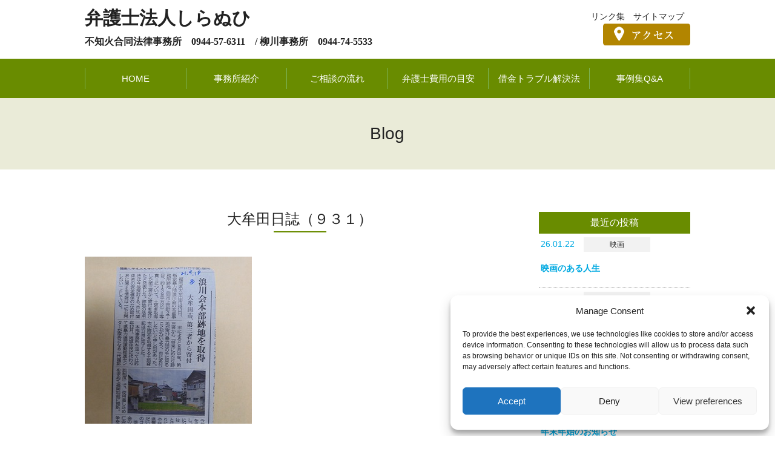

--- FILE ---
content_type: text/html; charset=UTF-8
request_url: https://shiranuhi-law.com/blog/nagao-blog/4789.html
body_size: 58431
content:
<!DOCTYPE html>
<html lang="ja">
<head>
<meta charset="UTF-8">

<title>大牟田日誌（９３１） | 弁護士法人しらぬひ　大牟田不知火合同法律事務所 柳川事務所</title>
<meta name="Keywords" content="大牟田日誌（９３１） , 借金,多重債務,大牟田,柳川,弁護士,相談,離婚,遺産相続,刑事,民事,不知火合同法律事務所" />
<meta name="Description" content="大牟田日誌（９３１） | 暮らしの中の権利を守る、福岡県大牟田市・柳川市の法律事務所です。" />
<meta name="viewport" content="width=device-width, initial-scale=1">
<meta http-equiv="X-UA-Compatible" content="IE=edge"
<link rel="shortcut icon" href="https://shiranuhi-law.com/wordpress/wp-content/themes/shiranuhi-law/images/favicon.ico">
<link rel="stylesheet" href="https://shiranuhi-law.com/wordpress/wp-content/themes/shiranuhi-law/style.css" media="screen">
<script src="https://ajax.googleapis.com/ajax/libs/jquery/1.11.2/jquery.min.js"></script>
<script src="https://shiranuhi-law.com/wordpress/wp-content/themes/shiranuhi-law/js/to-top.js"></script><script>
$(function(){
   $('a[href^=#]').click(function() {
      var speed = 400; 
      var href= $(this).attr("href");
      var target = $(href == "#" || href == "" ? 'html' : href);
      var position = target.offset().top;
      $('body,html').animate({scrollTop:position}, speed, 'swing');
      return false;
   });
});
</script>
<script>
    $(function(){
        var device = navigator.userAgent;
        if((device.indexOf('iPhone') > 0 && device.indexOf('iPad') == -1) || device.indexOf('iPod') > 0 || device.indexOf('Android') > 0){
            $(".tel").wrap('<a href="tel:0944576311"></a>');
        }
    });
</script>
<script>
    $(function(){
        $(".globNav-toggle").on("click", function() {
            $(this).next().slideToggle();
        });
    });
</script>
<script type="text/javascript">
jQuery(function($) {  
var nav    = $('#globalnavi'),
    offset = nav.offset();  
$(window).scroll(function () {
  if($(window).scrollTop() > offset.top) {
    nav.addClass('fixed');
  } else {
    nav.removeClass('fixed');
  }
});  
});
</script>
<script type="text/javascript">
/* <![CDATA[ */
window.JetpackScriptData = {"site":{"icon":"","title":"弁護士法人しらぬひ　大牟田不知火合同法律事務所 柳川事務所","host":"unknown","is_wpcom_platform":false}};
/* ]]> */
</script>
<meta name='robots' content='max-image-preview:large' />
<link rel="alternate" type="application/rss+xml" title="弁護士法人しらぬひ　大牟田不知火合同法律事務所 柳川事務所 &raquo; フィード" href="https://shiranuhi-law.com/wordpress/feed" />
<link rel="alternate" type="application/rss+xml" title="弁護士法人しらぬひ　大牟田不知火合同法律事務所 柳川事務所 &raquo; コメントフィード" href="https://shiranuhi-law.com/wordpress/comments/feed" />
<link rel="alternate" type="application/rss+xml" title="弁護士法人しらぬひ　大牟田不知火合同法律事務所 柳川事務所 &raquo; 大牟田日誌（９３１） のコメントのフィード" href="https://shiranuhi-law.com/wordpress/blog/nagao-blog/4789.html/feed" />
<link rel="alternate" title="oEmbed (JSON)" type="application/json+oembed" href="https://shiranuhi-law.com/wordpress/wp-json/oembed/1.0/embed?url=https%3A%2F%2Fshiranuhi-law.com%2Fwordpress%2Fblog%2Fnagao-blog%2F4789.html" />
<link rel="alternate" title="oEmbed (XML)" type="text/xml+oembed" href="https://shiranuhi-law.com/wordpress/wp-json/oembed/1.0/embed?url=https%3A%2F%2Fshiranuhi-law.com%2Fwordpress%2Fblog%2Fnagao-blog%2F4789.html&#038;format=xml" />
<style id='wp-img-auto-sizes-contain-inline-css' type='text/css'>
img:is([sizes=auto i],[sizes^="auto," i]){contain-intrinsic-size:3000px 1500px}
/*# sourceURL=wp-img-auto-sizes-contain-inline-css */
</style>
<style id='wp-emoji-styles-inline-css' type='text/css'>

	img.wp-smiley, img.emoji {
		display: inline !important;
		border: none !important;
		box-shadow: none !important;
		height: 1em !important;
		width: 1em !important;
		margin: 0 0.07em !important;
		vertical-align: -0.1em !important;
		background: none !important;
		padding: 0 !important;
	}
/*# sourceURL=wp-emoji-styles-inline-css */
</style>
<style id='wp-block-library-inline-css' type='text/css'>
:root{--wp-block-synced-color:#7a00df;--wp-block-synced-color--rgb:122,0,223;--wp-bound-block-color:var(--wp-block-synced-color);--wp-editor-canvas-background:#ddd;--wp-admin-theme-color:#007cba;--wp-admin-theme-color--rgb:0,124,186;--wp-admin-theme-color-darker-10:#006ba1;--wp-admin-theme-color-darker-10--rgb:0,107,160.5;--wp-admin-theme-color-darker-20:#005a87;--wp-admin-theme-color-darker-20--rgb:0,90,135;--wp-admin-border-width-focus:2px}@media (min-resolution:192dpi){:root{--wp-admin-border-width-focus:1.5px}}.wp-element-button{cursor:pointer}:root .has-very-light-gray-background-color{background-color:#eee}:root .has-very-dark-gray-background-color{background-color:#313131}:root .has-very-light-gray-color{color:#eee}:root .has-very-dark-gray-color{color:#313131}:root .has-vivid-green-cyan-to-vivid-cyan-blue-gradient-background{background:linear-gradient(135deg,#00d084,#0693e3)}:root .has-purple-crush-gradient-background{background:linear-gradient(135deg,#34e2e4,#4721fb 50%,#ab1dfe)}:root .has-hazy-dawn-gradient-background{background:linear-gradient(135deg,#faaca8,#dad0ec)}:root .has-subdued-olive-gradient-background{background:linear-gradient(135deg,#fafae1,#67a671)}:root .has-atomic-cream-gradient-background{background:linear-gradient(135deg,#fdd79a,#004a59)}:root .has-nightshade-gradient-background{background:linear-gradient(135deg,#330968,#31cdcf)}:root .has-midnight-gradient-background{background:linear-gradient(135deg,#020381,#2874fc)}:root{--wp--preset--font-size--normal:16px;--wp--preset--font-size--huge:42px}.has-regular-font-size{font-size:1em}.has-larger-font-size{font-size:2.625em}.has-normal-font-size{font-size:var(--wp--preset--font-size--normal)}.has-huge-font-size{font-size:var(--wp--preset--font-size--huge)}.has-text-align-center{text-align:center}.has-text-align-left{text-align:left}.has-text-align-right{text-align:right}.has-fit-text{white-space:nowrap!important}#end-resizable-editor-section{display:none}.aligncenter{clear:both}.items-justified-left{justify-content:flex-start}.items-justified-center{justify-content:center}.items-justified-right{justify-content:flex-end}.items-justified-space-between{justify-content:space-between}.screen-reader-text{border:0;clip-path:inset(50%);height:1px;margin:-1px;overflow:hidden;padding:0;position:absolute;width:1px;word-wrap:normal!important}.screen-reader-text:focus{background-color:#ddd;clip-path:none;color:#444;display:block;font-size:1em;height:auto;left:5px;line-height:normal;padding:15px 23px 14px;text-decoration:none;top:5px;width:auto;z-index:100000}html :where(.has-border-color){border-style:solid}html :where([style*=border-top-color]){border-top-style:solid}html :where([style*=border-right-color]){border-right-style:solid}html :where([style*=border-bottom-color]){border-bottom-style:solid}html :where([style*=border-left-color]){border-left-style:solid}html :where([style*=border-width]){border-style:solid}html :where([style*=border-top-width]){border-top-style:solid}html :where([style*=border-right-width]){border-right-style:solid}html :where([style*=border-bottom-width]){border-bottom-style:solid}html :where([style*=border-left-width]){border-left-style:solid}html :where(img[class*=wp-image-]){height:auto;max-width:100%}:where(figure){margin:0 0 1em}html :where(.is-position-sticky){--wp-admin--admin-bar--position-offset:var(--wp-admin--admin-bar--height,0px)}@media screen and (max-width:600px){html :where(.is-position-sticky){--wp-admin--admin-bar--position-offset:0px}}

/*# sourceURL=wp-block-library-inline-css */
</style><style id='wp-block-image-inline-css' type='text/css'>
.wp-block-image>a,.wp-block-image>figure>a{display:inline-block}.wp-block-image img{box-sizing:border-box;height:auto;max-width:100%;vertical-align:bottom}@media not (prefers-reduced-motion){.wp-block-image img.hide{visibility:hidden}.wp-block-image img.show{animation:show-content-image .4s}}.wp-block-image[style*=border-radius] img,.wp-block-image[style*=border-radius]>a{border-radius:inherit}.wp-block-image.has-custom-border img{box-sizing:border-box}.wp-block-image.aligncenter{text-align:center}.wp-block-image.alignfull>a,.wp-block-image.alignwide>a{width:100%}.wp-block-image.alignfull img,.wp-block-image.alignwide img{height:auto;width:100%}.wp-block-image .aligncenter,.wp-block-image .alignleft,.wp-block-image .alignright,.wp-block-image.aligncenter,.wp-block-image.alignleft,.wp-block-image.alignright{display:table}.wp-block-image .aligncenter>figcaption,.wp-block-image .alignleft>figcaption,.wp-block-image .alignright>figcaption,.wp-block-image.aligncenter>figcaption,.wp-block-image.alignleft>figcaption,.wp-block-image.alignright>figcaption{caption-side:bottom;display:table-caption}.wp-block-image .alignleft{float:left;margin:.5em 1em .5em 0}.wp-block-image .alignright{float:right;margin:.5em 0 .5em 1em}.wp-block-image .aligncenter{margin-left:auto;margin-right:auto}.wp-block-image :where(figcaption){margin-bottom:1em;margin-top:.5em}.wp-block-image.is-style-circle-mask img{border-radius:9999px}@supports ((-webkit-mask-image:none) or (mask-image:none)) or (-webkit-mask-image:none){.wp-block-image.is-style-circle-mask img{border-radius:0;-webkit-mask-image:url('data:image/svg+xml;utf8,<svg viewBox="0 0 100 100" xmlns="http://www.w3.org/2000/svg"><circle cx="50" cy="50" r="50"/></svg>');mask-image:url('data:image/svg+xml;utf8,<svg viewBox="0 0 100 100" xmlns="http://www.w3.org/2000/svg"><circle cx="50" cy="50" r="50"/></svg>');mask-mode:alpha;-webkit-mask-position:center;mask-position:center;-webkit-mask-repeat:no-repeat;mask-repeat:no-repeat;-webkit-mask-size:contain;mask-size:contain}}:root :where(.wp-block-image.is-style-rounded img,.wp-block-image .is-style-rounded img){border-radius:9999px}.wp-block-image figure{margin:0}.wp-lightbox-container{display:flex;flex-direction:column;position:relative}.wp-lightbox-container img{cursor:zoom-in}.wp-lightbox-container img:hover+button{opacity:1}.wp-lightbox-container button{align-items:center;backdrop-filter:blur(16px) saturate(180%);background-color:#5a5a5a40;border:none;border-radius:4px;cursor:zoom-in;display:flex;height:20px;justify-content:center;opacity:0;padding:0;position:absolute;right:16px;text-align:center;top:16px;width:20px;z-index:100}@media not (prefers-reduced-motion){.wp-lightbox-container button{transition:opacity .2s ease}}.wp-lightbox-container button:focus-visible{outline:3px auto #5a5a5a40;outline:3px auto -webkit-focus-ring-color;outline-offset:3px}.wp-lightbox-container button:hover{cursor:pointer;opacity:1}.wp-lightbox-container button:focus{opacity:1}.wp-lightbox-container button:focus,.wp-lightbox-container button:hover,.wp-lightbox-container button:not(:hover):not(:active):not(.has-background){background-color:#5a5a5a40;border:none}.wp-lightbox-overlay{box-sizing:border-box;cursor:zoom-out;height:100vh;left:0;overflow:hidden;position:fixed;top:0;visibility:hidden;width:100%;z-index:100000}.wp-lightbox-overlay .close-button{align-items:center;cursor:pointer;display:flex;justify-content:center;min-height:40px;min-width:40px;padding:0;position:absolute;right:calc(env(safe-area-inset-right) + 16px);top:calc(env(safe-area-inset-top) + 16px);z-index:5000000}.wp-lightbox-overlay .close-button:focus,.wp-lightbox-overlay .close-button:hover,.wp-lightbox-overlay .close-button:not(:hover):not(:active):not(.has-background){background:none;border:none}.wp-lightbox-overlay .lightbox-image-container{height:var(--wp--lightbox-container-height);left:50%;overflow:hidden;position:absolute;top:50%;transform:translate(-50%,-50%);transform-origin:top left;width:var(--wp--lightbox-container-width);z-index:9999999999}.wp-lightbox-overlay .wp-block-image{align-items:center;box-sizing:border-box;display:flex;height:100%;justify-content:center;margin:0;position:relative;transform-origin:0 0;width:100%;z-index:3000000}.wp-lightbox-overlay .wp-block-image img{height:var(--wp--lightbox-image-height);min-height:var(--wp--lightbox-image-height);min-width:var(--wp--lightbox-image-width);width:var(--wp--lightbox-image-width)}.wp-lightbox-overlay .wp-block-image figcaption{display:none}.wp-lightbox-overlay button{background:none;border:none}.wp-lightbox-overlay .scrim{background-color:#fff;height:100%;opacity:.9;position:absolute;width:100%;z-index:2000000}.wp-lightbox-overlay.active{visibility:visible}@media not (prefers-reduced-motion){.wp-lightbox-overlay.active{animation:turn-on-visibility .25s both}.wp-lightbox-overlay.active img{animation:turn-on-visibility .35s both}.wp-lightbox-overlay.show-closing-animation:not(.active){animation:turn-off-visibility .35s both}.wp-lightbox-overlay.show-closing-animation:not(.active) img{animation:turn-off-visibility .25s both}.wp-lightbox-overlay.zoom.active{animation:none;opacity:1;visibility:visible}.wp-lightbox-overlay.zoom.active .lightbox-image-container{animation:lightbox-zoom-in .4s}.wp-lightbox-overlay.zoom.active .lightbox-image-container img{animation:none}.wp-lightbox-overlay.zoom.active .scrim{animation:turn-on-visibility .4s forwards}.wp-lightbox-overlay.zoom.show-closing-animation:not(.active){animation:none}.wp-lightbox-overlay.zoom.show-closing-animation:not(.active) .lightbox-image-container{animation:lightbox-zoom-out .4s}.wp-lightbox-overlay.zoom.show-closing-animation:not(.active) .lightbox-image-container img{animation:none}.wp-lightbox-overlay.zoom.show-closing-animation:not(.active) .scrim{animation:turn-off-visibility .4s forwards}}@keyframes show-content-image{0%{visibility:hidden}99%{visibility:hidden}to{visibility:visible}}@keyframes turn-on-visibility{0%{opacity:0}to{opacity:1}}@keyframes turn-off-visibility{0%{opacity:1;visibility:visible}99%{opacity:0;visibility:visible}to{opacity:0;visibility:hidden}}@keyframes lightbox-zoom-in{0%{transform:translate(calc((-100vw + var(--wp--lightbox-scrollbar-width))/2 + var(--wp--lightbox-initial-left-position)),calc(-50vh + var(--wp--lightbox-initial-top-position))) scale(var(--wp--lightbox-scale))}to{transform:translate(-50%,-50%) scale(1)}}@keyframes lightbox-zoom-out{0%{transform:translate(-50%,-50%) scale(1);visibility:visible}99%{visibility:visible}to{transform:translate(calc((-100vw + var(--wp--lightbox-scrollbar-width))/2 + var(--wp--lightbox-initial-left-position)),calc(-50vh + var(--wp--lightbox-initial-top-position))) scale(var(--wp--lightbox-scale));visibility:hidden}}
/*# sourceURL=https://shiranuhi-law.com/wordpress/wp-includes/blocks/image/style.min.css */
</style>
<style id='wp-block-paragraph-inline-css' type='text/css'>
.is-small-text{font-size:.875em}.is-regular-text{font-size:1em}.is-large-text{font-size:2.25em}.is-larger-text{font-size:3em}.has-drop-cap:not(:focus):first-letter{float:left;font-size:8.4em;font-style:normal;font-weight:100;line-height:.68;margin:.05em .1em 0 0;text-transform:uppercase}body.rtl .has-drop-cap:not(:focus):first-letter{float:none;margin-left:.1em}p.has-drop-cap.has-background{overflow:hidden}:root :where(p.has-background){padding:1.25em 2.375em}:where(p.has-text-color:not(.has-link-color)) a{color:inherit}p.has-text-align-left[style*="writing-mode:vertical-lr"],p.has-text-align-right[style*="writing-mode:vertical-rl"]{rotate:180deg}
/*# sourceURL=https://shiranuhi-law.com/wordpress/wp-includes/blocks/paragraph/style.min.css */
</style>
<style id='global-styles-inline-css' type='text/css'>
:root{--wp--preset--aspect-ratio--square: 1;--wp--preset--aspect-ratio--4-3: 4/3;--wp--preset--aspect-ratio--3-4: 3/4;--wp--preset--aspect-ratio--3-2: 3/2;--wp--preset--aspect-ratio--2-3: 2/3;--wp--preset--aspect-ratio--16-9: 16/9;--wp--preset--aspect-ratio--9-16: 9/16;--wp--preset--color--black: #000000;--wp--preset--color--cyan-bluish-gray: #abb8c3;--wp--preset--color--white: #ffffff;--wp--preset--color--pale-pink: #f78da7;--wp--preset--color--vivid-red: #cf2e2e;--wp--preset--color--luminous-vivid-orange: #ff6900;--wp--preset--color--luminous-vivid-amber: #fcb900;--wp--preset--color--light-green-cyan: #7bdcb5;--wp--preset--color--vivid-green-cyan: #00d084;--wp--preset--color--pale-cyan-blue: #8ed1fc;--wp--preset--color--vivid-cyan-blue: #0693e3;--wp--preset--color--vivid-purple: #9b51e0;--wp--preset--gradient--vivid-cyan-blue-to-vivid-purple: linear-gradient(135deg,rgb(6,147,227) 0%,rgb(155,81,224) 100%);--wp--preset--gradient--light-green-cyan-to-vivid-green-cyan: linear-gradient(135deg,rgb(122,220,180) 0%,rgb(0,208,130) 100%);--wp--preset--gradient--luminous-vivid-amber-to-luminous-vivid-orange: linear-gradient(135deg,rgb(252,185,0) 0%,rgb(255,105,0) 100%);--wp--preset--gradient--luminous-vivid-orange-to-vivid-red: linear-gradient(135deg,rgb(255,105,0) 0%,rgb(207,46,46) 100%);--wp--preset--gradient--very-light-gray-to-cyan-bluish-gray: linear-gradient(135deg,rgb(238,238,238) 0%,rgb(169,184,195) 100%);--wp--preset--gradient--cool-to-warm-spectrum: linear-gradient(135deg,rgb(74,234,220) 0%,rgb(151,120,209) 20%,rgb(207,42,186) 40%,rgb(238,44,130) 60%,rgb(251,105,98) 80%,rgb(254,248,76) 100%);--wp--preset--gradient--blush-light-purple: linear-gradient(135deg,rgb(255,206,236) 0%,rgb(152,150,240) 100%);--wp--preset--gradient--blush-bordeaux: linear-gradient(135deg,rgb(254,205,165) 0%,rgb(254,45,45) 50%,rgb(107,0,62) 100%);--wp--preset--gradient--luminous-dusk: linear-gradient(135deg,rgb(255,203,112) 0%,rgb(199,81,192) 50%,rgb(65,88,208) 100%);--wp--preset--gradient--pale-ocean: linear-gradient(135deg,rgb(255,245,203) 0%,rgb(182,227,212) 50%,rgb(51,167,181) 100%);--wp--preset--gradient--electric-grass: linear-gradient(135deg,rgb(202,248,128) 0%,rgb(113,206,126) 100%);--wp--preset--gradient--midnight: linear-gradient(135deg,rgb(2,3,129) 0%,rgb(40,116,252) 100%);--wp--preset--font-size--small: 13px;--wp--preset--font-size--medium: 20px;--wp--preset--font-size--large: 36px;--wp--preset--font-size--x-large: 42px;--wp--preset--spacing--20: 0.44rem;--wp--preset--spacing--30: 0.67rem;--wp--preset--spacing--40: 1rem;--wp--preset--spacing--50: 1.5rem;--wp--preset--spacing--60: 2.25rem;--wp--preset--spacing--70: 3.38rem;--wp--preset--spacing--80: 5.06rem;--wp--preset--shadow--natural: 6px 6px 9px rgba(0, 0, 0, 0.2);--wp--preset--shadow--deep: 12px 12px 50px rgba(0, 0, 0, 0.4);--wp--preset--shadow--sharp: 6px 6px 0px rgba(0, 0, 0, 0.2);--wp--preset--shadow--outlined: 6px 6px 0px -3px rgb(255, 255, 255), 6px 6px rgb(0, 0, 0);--wp--preset--shadow--crisp: 6px 6px 0px rgb(0, 0, 0);}:where(.is-layout-flex){gap: 0.5em;}:where(.is-layout-grid){gap: 0.5em;}body .is-layout-flex{display: flex;}.is-layout-flex{flex-wrap: wrap;align-items: center;}.is-layout-flex > :is(*, div){margin: 0;}body .is-layout-grid{display: grid;}.is-layout-grid > :is(*, div){margin: 0;}:where(.wp-block-columns.is-layout-flex){gap: 2em;}:where(.wp-block-columns.is-layout-grid){gap: 2em;}:where(.wp-block-post-template.is-layout-flex){gap: 1.25em;}:where(.wp-block-post-template.is-layout-grid){gap: 1.25em;}.has-black-color{color: var(--wp--preset--color--black) !important;}.has-cyan-bluish-gray-color{color: var(--wp--preset--color--cyan-bluish-gray) !important;}.has-white-color{color: var(--wp--preset--color--white) !important;}.has-pale-pink-color{color: var(--wp--preset--color--pale-pink) !important;}.has-vivid-red-color{color: var(--wp--preset--color--vivid-red) !important;}.has-luminous-vivid-orange-color{color: var(--wp--preset--color--luminous-vivid-orange) !important;}.has-luminous-vivid-amber-color{color: var(--wp--preset--color--luminous-vivid-amber) !important;}.has-light-green-cyan-color{color: var(--wp--preset--color--light-green-cyan) !important;}.has-vivid-green-cyan-color{color: var(--wp--preset--color--vivid-green-cyan) !important;}.has-pale-cyan-blue-color{color: var(--wp--preset--color--pale-cyan-blue) !important;}.has-vivid-cyan-blue-color{color: var(--wp--preset--color--vivid-cyan-blue) !important;}.has-vivid-purple-color{color: var(--wp--preset--color--vivid-purple) !important;}.has-black-background-color{background-color: var(--wp--preset--color--black) !important;}.has-cyan-bluish-gray-background-color{background-color: var(--wp--preset--color--cyan-bluish-gray) !important;}.has-white-background-color{background-color: var(--wp--preset--color--white) !important;}.has-pale-pink-background-color{background-color: var(--wp--preset--color--pale-pink) !important;}.has-vivid-red-background-color{background-color: var(--wp--preset--color--vivid-red) !important;}.has-luminous-vivid-orange-background-color{background-color: var(--wp--preset--color--luminous-vivid-orange) !important;}.has-luminous-vivid-amber-background-color{background-color: var(--wp--preset--color--luminous-vivid-amber) !important;}.has-light-green-cyan-background-color{background-color: var(--wp--preset--color--light-green-cyan) !important;}.has-vivid-green-cyan-background-color{background-color: var(--wp--preset--color--vivid-green-cyan) !important;}.has-pale-cyan-blue-background-color{background-color: var(--wp--preset--color--pale-cyan-blue) !important;}.has-vivid-cyan-blue-background-color{background-color: var(--wp--preset--color--vivid-cyan-blue) !important;}.has-vivid-purple-background-color{background-color: var(--wp--preset--color--vivid-purple) !important;}.has-black-border-color{border-color: var(--wp--preset--color--black) !important;}.has-cyan-bluish-gray-border-color{border-color: var(--wp--preset--color--cyan-bluish-gray) !important;}.has-white-border-color{border-color: var(--wp--preset--color--white) !important;}.has-pale-pink-border-color{border-color: var(--wp--preset--color--pale-pink) !important;}.has-vivid-red-border-color{border-color: var(--wp--preset--color--vivid-red) !important;}.has-luminous-vivid-orange-border-color{border-color: var(--wp--preset--color--luminous-vivid-orange) !important;}.has-luminous-vivid-amber-border-color{border-color: var(--wp--preset--color--luminous-vivid-amber) !important;}.has-light-green-cyan-border-color{border-color: var(--wp--preset--color--light-green-cyan) !important;}.has-vivid-green-cyan-border-color{border-color: var(--wp--preset--color--vivid-green-cyan) !important;}.has-pale-cyan-blue-border-color{border-color: var(--wp--preset--color--pale-cyan-blue) !important;}.has-vivid-cyan-blue-border-color{border-color: var(--wp--preset--color--vivid-cyan-blue) !important;}.has-vivid-purple-border-color{border-color: var(--wp--preset--color--vivid-purple) !important;}.has-vivid-cyan-blue-to-vivid-purple-gradient-background{background: var(--wp--preset--gradient--vivid-cyan-blue-to-vivid-purple) !important;}.has-light-green-cyan-to-vivid-green-cyan-gradient-background{background: var(--wp--preset--gradient--light-green-cyan-to-vivid-green-cyan) !important;}.has-luminous-vivid-amber-to-luminous-vivid-orange-gradient-background{background: var(--wp--preset--gradient--luminous-vivid-amber-to-luminous-vivid-orange) !important;}.has-luminous-vivid-orange-to-vivid-red-gradient-background{background: var(--wp--preset--gradient--luminous-vivid-orange-to-vivid-red) !important;}.has-very-light-gray-to-cyan-bluish-gray-gradient-background{background: var(--wp--preset--gradient--very-light-gray-to-cyan-bluish-gray) !important;}.has-cool-to-warm-spectrum-gradient-background{background: var(--wp--preset--gradient--cool-to-warm-spectrum) !important;}.has-blush-light-purple-gradient-background{background: var(--wp--preset--gradient--blush-light-purple) !important;}.has-blush-bordeaux-gradient-background{background: var(--wp--preset--gradient--blush-bordeaux) !important;}.has-luminous-dusk-gradient-background{background: var(--wp--preset--gradient--luminous-dusk) !important;}.has-pale-ocean-gradient-background{background: var(--wp--preset--gradient--pale-ocean) !important;}.has-electric-grass-gradient-background{background: var(--wp--preset--gradient--electric-grass) !important;}.has-midnight-gradient-background{background: var(--wp--preset--gradient--midnight) !important;}.has-small-font-size{font-size: var(--wp--preset--font-size--small) !important;}.has-medium-font-size{font-size: var(--wp--preset--font-size--medium) !important;}.has-large-font-size{font-size: var(--wp--preset--font-size--large) !important;}.has-x-large-font-size{font-size: var(--wp--preset--font-size--x-large) !important;}
/*# sourceURL=global-styles-inline-css */
</style>

<style id='classic-theme-styles-inline-css' type='text/css'>
/*! This file is auto-generated */
.wp-block-button__link{color:#fff;background-color:#32373c;border-radius:9999px;box-shadow:none;text-decoration:none;padding:calc(.667em + 2px) calc(1.333em + 2px);font-size:1.125em}.wp-block-file__button{background:#32373c;color:#fff;text-decoration:none}
/*# sourceURL=/wp-includes/css/classic-themes.min.css */
</style>
<link rel='stylesheet' id='cmplz-general-css' href='https://shiranuhi-law.com/wordpress/wp-content/plugins/complianz-gdpr/assets/css/cookieblocker.min.css?ver=1752550563' type='text/css' media='all' />
<link rel='stylesheet' id='wp-pagenavi-css' href='https://shiranuhi-law.com/wordpress/wp-content/plugins/wp-pagenavi/pagenavi-css.css?ver=2.70' type='text/css' media='all' />
<link rel="https://api.w.org/" href="https://shiranuhi-law.com/wordpress/wp-json/" /><link rel="alternate" title="JSON" type="application/json" href="https://shiranuhi-law.com/wordpress/wp-json/wp/v2/posts/4789" /><link rel="EditURI" type="application/rsd+xml" title="RSD" href="https://shiranuhi-law.com/wordpress/xmlrpc.php?rsd" />
<link rel="canonical" href="https://shiranuhi-law.com/wordpress/blog/nagao-blog/4789.html" />
			<style>.cmplz-hidden {
					display: none !important;
				}</style></head>
	
<body data-rsssl=1 class="wp-singular post-template-default single single-post postid-4789 single-format-standard wp-theme-shiranuhi-law">
<!--header -->
<header id="header" role="banner" class="c_fix inner">
<div class="left">
<h1><a href="https://shiranuhi-law.com/wordpress">弁護士法人しらぬひ</a></h1>
<p class="strong16 min s_none">不知火合同法律事務所　0944-57-6311　/ 柳川事務所　0944-74-5533</p>
</div>
<div class="right mb5">
<ul class="inline s_none h_link">
<li><a href="https://shiranuhi-law.com/wordpress/links">リンク集</a></li>
<li><a href="https://shiranuhi-law.com/wordpress/sitemap">サイトマップ</a></li>
</ul>
<p class="t_right"><a href="https://shiranuhi-law.com/wordpress/about"><img src="https://shiranuhi-law.com/wordpress/wp-content/themes/shiranuhi-law/images/bt_access.png" alt="アクセス"/></a></p>
</div>
</header>
<!--/header -->

<!--nav -->
<nav id="globalnavi" role="navigation" class="globNav-row">
<span class="globNav-toggle">MENU</span>
<ul class="clearfix globNav-inner">
<li class="active"><a href="https://shiranuhi-law.com/wordpress">HOME</a></li>
<li><a href="https://shiranuhi-law.com/wordpress/about">事務所紹介</a></li>
<li><a href="https://shiranuhi-law.com/wordpress/flow">ご相談の流れ</a></li>
<li><a href="https://shiranuhi-law.com/wordpress/price">弁護士費用の目安</a></li>
<li><a href="https://shiranuhi-law.com/wordpress/trouble">借金トラブル解決法</a></li>
<li><a href="http://mblg.tv/shiranuhi/" target="_blank">事例集Q&amp;A</a></li>
<li class="p_none"><a href="https://shiranuhi-law.com/wordpress/links">リンク集</a></li>
<li class="p_none"><a href="https://shiranuhi-law.com/wordpress/contact">お問い合わせ</a></li>
<li class="p_none"><a href="https://shiranuhi-law.com/wordpress/sitemap">サイトマップ</a></li>
</ul>
</nav>
<!--/nav -->	

<!--pagetitle-->
<div class="page_title">
<h2>Blog</h2>
</div>
<!--/pagetitle-->

<!--contents -->
<div id="contents" class="c_fix inner mt70">
<div id="main" role="main">
<h3 class="title">大牟田日誌（９３１）</h3>

<figure class="wp-block-image"><img fetchpriority="high" decoding="async" width="276" height="276" src="https://shiranuhi-law.com/wordpress/wp-content/uploads/2022/10/315d0fb8329307df52e310e1d75e016b.jpg" alt="" class="wp-image-4790" srcset="https://shiranuhi-law.com/wordpress/wp-content/uploads/2022/10/315d0fb8329307df52e310e1d75e016b.jpg 276w, https://shiranuhi-law.com/wordpress/wp-content/uploads/2022/10/315d0fb8329307df52e310e1d75e016b-150x150.jpg 150w" sizes="(max-width: 276px) 100vw, 276px" /></figure>



<p>　上官の跡地は今も空地のままです。</p>



<p></p>



<p></p>



<p></p>



<figure class="wp-block-image"><img decoding="async" width="276" height="276" src="https://shiranuhi-law.com/wordpress/wp-content/uploads/2022/10/0ac98f459d8f9657bd226e5a4b3ae77a.jpg" alt="" class="wp-image-4791" srcset="https://shiranuhi-law.com/wordpress/wp-content/uploads/2022/10/0ac98f459d8f9657bd226e5a4b3ae77a.jpg 276w, https://shiranuhi-law.com/wordpress/wp-content/uploads/2022/10/0ac98f459d8f9657bd226e5a4b3ae77a-150x150.jpg 150w" sizes="(max-width: 276px) 100vw, 276px" /></figure>



<p>　「爆発赤痢」事件は８０年以上も前のことなんですね…。</p>



<p></p>
<div class="mt40 c_fix"> <p class="oldpage left">
<< <a href="https://shiranuhi-law.com/wordpress/blog/nagao-blog/4785.html" rel="prev">前の記事</a></p><p class="newpage right">
<a href="https://shiranuhi-law.com/wordpress/blog/nagao-blog/4793.html" rel="next">次の記事</a> >></p>
</div>
</div>
<!-- sidebar -->
<aside id="side">
<h3>最近の投稿</h3>
<ul>
<li>
<a href="https://shiranuhi-law.com/wordpress/blog/nagao-blog/6064.html">
<p><time datetime="2026-01-22">26.01.22</time><span>映画</span></p>
<h4>映画のある人生</h4>
</a>
</li>
<li>
<a href="https://shiranuhi-law.com/wordpress/blog/nagao-blog/6062.html">
<p><time datetime="2026-01-21">26.01.21</time><span>映画</span></p>
<h4>映画のある人生</h4>
</a>
</li>
<li>
<a href="https://shiranuhi-law.com/wordpress/blog/nagao-blog/6060.html">
<p><time datetime="2026-01-20">26.01.20</time><span>映画</span></p>
<h4>映画のある人生</h4>
</a>
</li>
<li>
<a href="https://shiranuhi-law.com/wordpress/new/6052.html">
<p><time datetime="2025-12-23">25.12.23</time><span>お知らせ</span></p>
<h4>年末年始のお知らせ</h4>
</a>
</li>
<li>
<a href="https://shiranuhi-law.com/wordpress/blog/nagao-blog/6046.html">
<p><time datetime="2025-11-18">25.11.18</time><span>映画</span></p>
<h4>映画のある人生</h4>
</a>
</li>
</ul>
<div id="categories-2" class="widget widget_categories"><h3>カテゴリー</h3>
			<ul>
					<li class="cat-item cat-item-14"><a href="https://shiranuhi-law.com/wordpress/./blog">ブログ</a>
<ul class='children'>
	<li class="cat-item cat-item-13"><a href="https://shiranuhi-law.com/wordpress/./blog/kuwahara-blog">桑原弁護士のブログ</a>
</li>
	<li class="cat-item cat-item-4"><a href="https://shiranuhi-law.com/wordpress/./blog/nagao-blog">永尾弁護士のブログ</a>
	<ul class='children'>
	<li class="cat-item cat-item-10"><a href="https://shiranuhi-law.com/wordpress/./blog/nagao-blog/%e3%81%9d%e3%81%ae%e4%bb%96">その他</a>
</li>
	<li class="cat-item cat-item-8"><a href="https://shiranuhi-law.com/wordpress/./blog/nagao-blog/%e6%97%85%e8%a1%8c">旅行</a>
</li>
	<li class="cat-item cat-item-5"><a href="https://shiranuhi-law.com/wordpress/./blog/nagao-blog/%e6%97%a5%e8%aa%8c">日誌</a>
</li>
	<li class="cat-item cat-item-11"><a href="https://shiranuhi-law.com/wordpress/./blog/nagao-blog/%e6%98%a0%e7%94%bb">映画</a>
</li>
	<li class="cat-item cat-item-9"><a href="https://shiranuhi-law.com/wordpress/./blog/nagao-blog/%e8%8a%b1">花</a>
</li>
	</ul>
</li>
</ul>
</li>
	<li class="cat-item cat-item-1"><a href="https://shiranuhi-law.com/wordpress/./new">新着情報</a>
<ul class='children'>
	<li class="cat-item cat-item-2"><a href="https://shiranuhi-law.com/wordpress/./new/news">お知らせ</a>
</li>
	<li class="cat-item cat-item-3"><a href="https://shiranuhi-law.com/wordpress/./new/topics">トピックス</a>
</li>
</ul>
</li>
	<li class="cat-item cat-item-15"><a href="https://shiranuhi-law.com/wordpress/./%e6%98%a0%e7%94%bb-2">映画</a>
</li>
			</ul>

			</div><div id="archives-2" class="widget widget_archive"><h3>アーカイブ</h3>		<label class="screen-reader-text" for="archives-dropdown-2">アーカイブ</label>
		<select id="archives-dropdown-2" name="archive-dropdown">
			
			<option value="">月を選択</option>
				<option value='https://shiranuhi-law.com/wordpress/date/2026/01'> 2026年1月 </option>
	<option value='https://shiranuhi-law.com/wordpress/date/2025/12'> 2025年12月 </option>
	<option value='https://shiranuhi-law.com/wordpress/date/2025/11'> 2025年11月 </option>
	<option value='https://shiranuhi-law.com/wordpress/date/2025/09'> 2025年9月 </option>
	<option value='https://shiranuhi-law.com/wordpress/date/2025/08'> 2025年8月 </option>
	<option value='https://shiranuhi-law.com/wordpress/date/2025/07'> 2025年7月 </option>
	<option value='https://shiranuhi-law.com/wordpress/date/2025/05'> 2025年5月 </option>
	<option value='https://shiranuhi-law.com/wordpress/date/2025/04'> 2025年4月 </option>
	<option value='https://shiranuhi-law.com/wordpress/date/2025/02'> 2025年2月 </option>
	<option value='https://shiranuhi-law.com/wordpress/date/2025/01'> 2025年1月 </option>
	<option value='https://shiranuhi-law.com/wordpress/date/2024/12'> 2024年12月 </option>
	<option value='https://shiranuhi-law.com/wordpress/date/2024/10'> 2024年10月 </option>
	<option value='https://shiranuhi-law.com/wordpress/date/2024/09'> 2024年9月 </option>
	<option value='https://shiranuhi-law.com/wordpress/date/2024/08'> 2024年8月 </option>
	<option value='https://shiranuhi-law.com/wordpress/date/2024/07'> 2024年7月 </option>
	<option value='https://shiranuhi-law.com/wordpress/date/2024/06'> 2024年6月 </option>
	<option value='https://shiranuhi-law.com/wordpress/date/2024/05'> 2024年5月 </option>
	<option value='https://shiranuhi-law.com/wordpress/date/2024/04'> 2024年4月 </option>
	<option value='https://shiranuhi-law.com/wordpress/date/2024/03'> 2024年3月 </option>
	<option value='https://shiranuhi-law.com/wordpress/date/2024/01'> 2024年1月 </option>
	<option value='https://shiranuhi-law.com/wordpress/date/2023/12'> 2023年12月 </option>
	<option value='https://shiranuhi-law.com/wordpress/date/2023/10'> 2023年10月 </option>
	<option value='https://shiranuhi-law.com/wordpress/date/2023/09'> 2023年9月 </option>
	<option value='https://shiranuhi-law.com/wordpress/date/2023/08'> 2023年8月 </option>
	<option value='https://shiranuhi-law.com/wordpress/date/2023/07'> 2023年7月 </option>
	<option value='https://shiranuhi-law.com/wordpress/date/2023/06'> 2023年6月 </option>
	<option value='https://shiranuhi-law.com/wordpress/date/2023/05'> 2023年5月 </option>
	<option value='https://shiranuhi-law.com/wordpress/date/2023/04'> 2023年4月 </option>
	<option value='https://shiranuhi-law.com/wordpress/date/2023/03'> 2023年3月 </option>
	<option value='https://shiranuhi-law.com/wordpress/date/2023/02'> 2023年2月 </option>
	<option value='https://shiranuhi-law.com/wordpress/date/2023/01'> 2023年1月 </option>
	<option value='https://shiranuhi-law.com/wordpress/date/2022/12'> 2022年12月 </option>
	<option value='https://shiranuhi-law.com/wordpress/date/2022/11'> 2022年11月 </option>
	<option value='https://shiranuhi-law.com/wordpress/date/2022/10'> 2022年10月 </option>
	<option value='https://shiranuhi-law.com/wordpress/date/2022/09'> 2022年9月 </option>
	<option value='https://shiranuhi-law.com/wordpress/date/2022/08'> 2022年8月 </option>
	<option value='https://shiranuhi-law.com/wordpress/date/2022/07'> 2022年7月 </option>
	<option value='https://shiranuhi-law.com/wordpress/date/2022/06'> 2022年6月 </option>
	<option value='https://shiranuhi-law.com/wordpress/date/2022/05'> 2022年5月 </option>
	<option value='https://shiranuhi-law.com/wordpress/date/2022/04'> 2022年4月 </option>
	<option value='https://shiranuhi-law.com/wordpress/date/2022/03'> 2022年3月 </option>
	<option value='https://shiranuhi-law.com/wordpress/date/2022/02'> 2022年2月 </option>
	<option value='https://shiranuhi-law.com/wordpress/date/2022/01'> 2022年1月 </option>
	<option value='https://shiranuhi-law.com/wordpress/date/2021/12'> 2021年12月 </option>
	<option value='https://shiranuhi-law.com/wordpress/date/2021/11'> 2021年11月 </option>
	<option value='https://shiranuhi-law.com/wordpress/date/2021/10'> 2021年10月 </option>
	<option value='https://shiranuhi-law.com/wordpress/date/2021/09'> 2021年9月 </option>
	<option value='https://shiranuhi-law.com/wordpress/date/2021/08'> 2021年8月 </option>
	<option value='https://shiranuhi-law.com/wordpress/date/2021/07'> 2021年7月 </option>
	<option value='https://shiranuhi-law.com/wordpress/date/2021/06'> 2021年6月 </option>
	<option value='https://shiranuhi-law.com/wordpress/date/2021/05'> 2021年5月 </option>
	<option value='https://shiranuhi-law.com/wordpress/date/2021/04'> 2021年4月 </option>
	<option value='https://shiranuhi-law.com/wordpress/date/2021/03'> 2021年3月 </option>
	<option value='https://shiranuhi-law.com/wordpress/date/2021/02'> 2021年2月 </option>
	<option value='https://shiranuhi-law.com/wordpress/date/2021/01'> 2021年1月 </option>
	<option value='https://shiranuhi-law.com/wordpress/date/2020/12'> 2020年12月 </option>
	<option value='https://shiranuhi-law.com/wordpress/date/2020/11'> 2020年11月 </option>
	<option value='https://shiranuhi-law.com/wordpress/date/2020/10'> 2020年10月 </option>
	<option value='https://shiranuhi-law.com/wordpress/date/2020/09'> 2020年9月 </option>
	<option value='https://shiranuhi-law.com/wordpress/date/2020/08'> 2020年8月 </option>
	<option value='https://shiranuhi-law.com/wordpress/date/2020/07'> 2020年7月 </option>
	<option value='https://shiranuhi-law.com/wordpress/date/2020/06'> 2020年6月 </option>
	<option value='https://shiranuhi-law.com/wordpress/date/2020/05'> 2020年5月 </option>
	<option value='https://shiranuhi-law.com/wordpress/date/2020/04'> 2020年4月 </option>
	<option value='https://shiranuhi-law.com/wordpress/date/2020/03'> 2020年3月 </option>
	<option value='https://shiranuhi-law.com/wordpress/date/2020/02'> 2020年2月 </option>
	<option value='https://shiranuhi-law.com/wordpress/date/2020/01'> 2020年1月 </option>
	<option value='https://shiranuhi-law.com/wordpress/date/2019/12'> 2019年12月 </option>
	<option value='https://shiranuhi-law.com/wordpress/date/2019/11'> 2019年11月 </option>
	<option value='https://shiranuhi-law.com/wordpress/date/2019/10'> 2019年10月 </option>
	<option value='https://shiranuhi-law.com/wordpress/date/2019/09'> 2019年9月 </option>
	<option value='https://shiranuhi-law.com/wordpress/date/2019/08'> 2019年8月 </option>
	<option value='https://shiranuhi-law.com/wordpress/date/2019/07'> 2019年7月 </option>
	<option value='https://shiranuhi-law.com/wordpress/date/2019/06'> 2019年6月 </option>
	<option value='https://shiranuhi-law.com/wordpress/date/2019/05'> 2019年5月 </option>
	<option value='https://shiranuhi-law.com/wordpress/date/2019/04'> 2019年4月 </option>
	<option value='https://shiranuhi-law.com/wordpress/date/2019/03'> 2019年3月 </option>
	<option value='https://shiranuhi-law.com/wordpress/date/2019/02'> 2019年2月 </option>
	<option value='https://shiranuhi-law.com/wordpress/date/2019/01'> 2019年1月 </option>
	<option value='https://shiranuhi-law.com/wordpress/date/2018/12'> 2018年12月 </option>
	<option value='https://shiranuhi-law.com/wordpress/date/2018/11'> 2018年11月 </option>
	<option value='https://shiranuhi-law.com/wordpress/date/2018/10'> 2018年10月 </option>
	<option value='https://shiranuhi-law.com/wordpress/date/2018/09'> 2018年9月 </option>
	<option value='https://shiranuhi-law.com/wordpress/date/2018/08'> 2018年8月 </option>
	<option value='https://shiranuhi-law.com/wordpress/date/2018/07'> 2018年7月 </option>
	<option value='https://shiranuhi-law.com/wordpress/date/2018/06'> 2018年6月 </option>
	<option value='https://shiranuhi-law.com/wordpress/date/2018/05'> 2018年5月 </option>

		</select>

			<script type="text/javascript">
/* <![CDATA[ */

( ( dropdownId ) => {
	const dropdown = document.getElementById( dropdownId );
	function onSelectChange() {
		setTimeout( () => {
			if ( 'escape' === dropdown.dataset.lastkey ) {
				return;
			}
			if ( dropdown.value ) {
				document.location.href = dropdown.value;
			}
		}, 250 );
	}
	function onKeyUp( event ) {
		if ( 'Escape' === event.key ) {
			dropdown.dataset.lastkey = 'escape';
		} else {
			delete dropdown.dataset.lastkey;
		}
	}
	function onClick() {
		delete dropdown.dataset.lastkey;
	}
	dropdown.addEventListener( 'keyup', onKeyUp );
	dropdown.addEventListener( 'click', onClick );
	dropdown.addEventListener( 'change', onSelectChange );
})( "archives-dropdown-2" );

//# sourceURL=WP_Widget_Archives%3A%3Awidget
/* ]]> */
</script>
</div></aside>
<!-- /sidebar --></div>
<section class="contact_bottom">
<div class="inner t_center">
<h2>大牟田・柳川で弁護士をお探しなら弁護士法人しらぬひへ<br class="br_none">お気軽にお問い合わせください。</h2>
<p class="mt20"><!--<img src="https://shiranuhi-law.com/wordpress/wp-content/themes/shiranuhi-law/images/bt_tel.png" alt="代表　0944-57-6311" class="tel"/>--><a href="https://shiranuhi-law.com/wordpress/contact"><img src="https://shiranuhi-law.com/wordpress/wp-content/themes/shiranuhi-law/images/bt_mail.png" alt="お問い合わせ"/></a></p>
<p class="mt20 size16">大川市・みやま市・大木町の方もお気軽に</p>
</div>
</section>
<footer id="footer" role="contentinfo" class="inner c_fix">
<div class="left">
<h2>弁護士法人しらぬひ</h2>
<table class="mt10">
<tbody>
<tr>
<td class="strong16">【不知火合同法律事務所】</td>
<td class="strong16">【柳川事務所】</td>
</tr>
<tr class="s_none">
<td>福岡県大牟田市不知火町2-1-8<br>オービル2階</td>
<td>福岡県柳川市三橋町下百町204-1<br>荻島第五ビル2F</td>
</tr>
<tr>
<td><img src="https://shiranuhi-law.com/wordpress/wp-content/themes/shiranuhi-law/images/tel_shiranui.jpg" alt="tel 0944-57-6311" class="tel mt10"/></td>
<td><a href="tel:0944745533"><img src="https://shiranuhi-law.com/wordpress/wp-content/themes/shiranuhi-law/images/tel_yanagawa.jpg" alt="tel 0944-74-5533" class="mt10"/></a></td>
</tr>
</tbody>
</table>
</div>
<div class="right">
<ul class="t_right inline">
<li class="active"><a href="https://shiranuhi-law.com/wordpress">HOME</a></li>
<li><a href="https://shiranuhi-law.com/wordpress/about">事務所紹介</a></li>
<li><a href="https://shiranuhi-law.com/wordpress/flow">ご相談の流れ</a></li>
<li><a href="https://shiranuhi-law.com/wordpress/price">弁護士費用の目安</a></li>
<li><a href="https://shiranuhi-law.com/wordpress/trouble">借金トラブル解決法</a></li>
</ul>
<ul class="t_right inline">
<li><a href="http://mblg.tv/shiranuhi/" target="_blank">事例集Q&amp;A</a></li>
<li><a href="https://shiranuhi-law.com/wordpress/links">リンク集</a></li>
<li><a href="https://shiranuhi-law.com/wordpress/contact">お問い合わせ</a></li>
<li><a href="https://shiranuhi-law.com/wordpress/new">新着情報</a></li>
<li><a href="https://shiranuhi-law.com/wordpress/blog">Blog</a></li>
<li><a href="https://shiranuhi-law.com/wordpress/sitemap">サイトマップ</a></li>
</ul>
<p class="cr"><small>Copyright © 不知火合同法律事務所. All Rights Reserved.</small></p>
</div>
</footer>
<div id="page-top">
<p><a id="move-page-top">▲</a></p>
</div>
<script type="speculationrules">
{"prefetch":[{"source":"document","where":{"and":[{"href_matches":"/wordpress/*"},{"not":{"href_matches":["/wordpress/wp-*.php","/wordpress/wp-admin/*","/wordpress/wp-content/uploads/*","/wordpress/wp-content/*","/wordpress/wp-content/plugins/*","/wordpress/wp-content/themes/shiranuhi-law/*","/wordpress/*\\?(.+)"]}},{"not":{"selector_matches":"a[rel~=\"nofollow\"]"}},{"not":{"selector_matches":".no-prefetch, .no-prefetch a"}}]},"eagerness":"conservative"}]}
</script>

<!-- Consent Management powered by Complianz | GDPR/CCPA Cookie Consent https://wordpress.org/plugins/complianz-gdpr -->
<div id="cmplz-cookiebanner-container"><div class="cmplz-cookiebanner cmplz-hidden banner-1 banner-a optin cmplz-bottom-right cmplz-categories-type-view-preferences" aria-modal="true" data-nosnippet="true" role="dialog" aria-live="polite" aria-labelledby="cmplz-header-1-optin" aria-describedby="cmplz-message-1-optin">
	<div class="cmplz-header">
		<div class="cmplz-logo"></div>
		<div class="cmplz-title" id="cmplz-header-1-optin">Manage Consent</div>
		<div class="cmplz-close" tabindex="0" role="button" aria-label="ダイアログを閉じる">
			<svg aria-hidden="true" focusable="false" data-prefix="fas" data-icon="times" class="svg-inline--fa fa-times fa-w-11" role="img" xmlns="http://www.w3.org/2000/svg" viewBox="0 0 352 512"><path fill="currentColor" d="M242.72 256l100.07-100.07c12.28-12.28 12.28-32.19 0-44.48l-22.24-22.24c-12.28-12.28-32.19-12.28-44.48 0L176 189.28 75.93 89.21c-12.28-12.28-32.19-12.28-44.48 0L9.21 111.45c-12.28 12.28-12.28 32.19 0 44.48L109.28 256 9.21 356.07c-12.28 12.28-12.28 32.19 0 44.48l22.24 22.24c12.28 12.28 32.2 12.28 44.48 0L176 322.72l100.07 100.07c12.28 12.28 32.2 12.28 44.48 0l22.24-22.24c12.28-12.28 12.28-32.19 0-44.48L242.72 256z"></path></svg>
		</div>
	</div>

	<div class="cmplz-divider cmplz-divider-header"></div>
	<div class="cmplz-body">
		<div class="cmplz-message" id="cmplz-message-1-optin">To provide the best experiences, we use technologies like cookies to store and/or access device information. Consenting to these technologies will allow us to process data such as browsing behavior or unique IDs on this site. Not consenting or withdrawing consent, may adversely affect certain features and functions.</div>
		<!-- categories start -->
		<div class="cmplz-categories">
			<details class="cmplz-category cmplz-functional" >
				<summary>
						<span class="cmplz-category-header">
							<span class="cmplz-category-title">Functional</span>
							<span class='cmplz-always-active'>
								<span class="cmplz-banner-checkbox">
									<input type="checkbox"
										   id="cmplz-functional-optin"
										   data-category="cmplz_functional"
										   class="cmplz-consent-checkbox cmplz-functional"
										   size="40"
										   value="1"/>
									<label class="cmplz-label" for="cmplz-functional-optin" tabindex="0"><span class="screen-reader-text">Functional</span></label>
								</span>
								Always active							</span>
							<span class="cmplz-icon cmplz-open">
								<svg xmlns="http://www.w3.org/2000/svg" viewBox="0 0 448 512"  height="18" ><path d="M224 416c-8.188 0-16.38-3.125-22.62-9.375l-192-192c-12.5-12.5-12.5-32.75 0-45.25s32.75-12.5 45.25 0L224 338.8l169.4-169.4c12.5-12.5 32.75-12.5 45.25 0s12.5 32.75 0 45.25l-192 192C240.4 412.9 232.2 416 224 416z"/></svg>
							</span>
						</span>
				</summary>
				<div class="cmplz-description">
					<span class="cmplz-description-functional">The technical storage or access is strictly necessary for the legitimate purpose of enabling the use of a specific service explicitly requested by the subscriber or user, or for the sole purpose of carrying out the transmission of a communication over an electronic communications network.</span>
				</div>
			</details>

			<details class="cmplz-category cmplz-preferences" >
				<summary>
						<span class="cmplz-category-header">
							<span class="cmplz-category-title">Preferences</span>
							<span class="cmplz-banner-checkbox">
								<input type="checkbox"
									   id="cmplz-preferences-optin"
									   data-category="cmplz_preferences"
									   class="cmplz-consent-checkbox cmplz-preferences"
									   size="40"
									   value="1"/>
								<label class="cmplz-label" for="cmplz-preferences-optin" tabindex="0"><span class="screen-reader-text">Preferences</span></label>
							</span>
							<span class="cmplz-icon cmplz-open">
								<svg xmlns="http://www.w3.org/2000/svg" viewBox="0 0 448 512"  height="18" ><path d="M224 416c-8.188 0-16.38-3.125-22.62-9.375l-192-192c-12.5-12.5-12.5-32.75 0-45.25s32.75-12.5 45.25 0L224 338.8l169.4-169.4c12.5-12.5 32.75-12.5 45.25 0s12.5 32.75 0 45.25l-192 192C240.4 412.9 232.2 416 224 416z"/></svg>
							</span>
						</span>
				</summary>
				<div class="cmplz-description">
					<span class="cmplz-description-preferences">The technical storage or access is necessary for the legitimate purpose of storing preferences that are not requested by the subscriber or user.</span>
				</div>
			</details>

			<details class="cmplz-category cmplz-statistics" >
				<summary>
						<span class="cmplz-category-header">
							<span class="cmplz-category-title">Statistics</span>
							<span class="cmplz-banner-checkbox">
								<input type="checkbox"
									   id="cmplz-statistics-optin"
									   data-category="cmplz_statistics"
									   class="cmplz-consent-checkbox cmplz-statistics"
									   size="40"
									   value="1"/>
								<label class="cmplz-label" for="cmplz-statistics-optin" tabindex="0"><span class="screen-reader-text">Statistics</span></label>
							</span>
							<span class="cmplz-icon cmplz-open">
								<svg xmlns="http://www.w3.org/2000/svg" viewBox="0 0 448 512"  height="18" ><path d="M224 416c-8.188 0-16.38-3.125-22.62-9.375l-192-192c-12.5-12.5-12.5-32.75 0-45.25s32.75-12.5 45.25 0L224 338.8l169.4-169.4c12.5-12.5 32.75-12.5 45.25 0s12.5 32.75 0 45.25l-192 192C240.4 412.9 232.2 416 224 416z"/></svg>
							</span>
						</span>
				</summary>
				<div class="cmplz-description">
					<span class="cmplz-description-statistics">The technical storage or access that is used exclusively for statistical purposes.</span>
					<span class="cmplz-description-statistics-anonymous">The technical storage or access that is used exclusively for anonymous statistical purposes. Without a subpoena, voluntary compliance on the part of your Internet Service Provider, or additional records from a third party, information stored or retrieved for this purpose alone cannot usually be used to identify you.</span>
				</div>
			</details>
			<details class="cmplz-category cmplz-marketing" >
				<summary>
						<span class="cmplz-category-header">
							<span class="cmplz-category-title">Marketing</span>
							<span class="cmplz-banner-checkbox">
								<input type="checkbox"
									   id="cmplz-marketing-optin"
									   data-category="cmplz_marketing"
									   class="cmplz-consent-checkbox cmplz-marketing"
									   size="40"
									   value="1"/>
								<label class="cmplz-label" for="cmplz-marketing-optin" tabindex="0"><span class="screen-reader-text">Marketing</span></label>
							</span>
							<span class="cmplz-icon cmplz-open">
								<svg xmlns="http://www.w3.org/2000/svg" viewBox="0 0 448 512"  height="18" ><path d="M224 416c-8.188 0-16.38-3.125-22.62-9.375l-192-192c-12.5-12.5-12.5-32.75 0-45.25s32.75-12.5 45.25 0L224 338.8l169.4-169.4c12.5-12.5 32.75-12.5 45.25 0s12.5 32.75 0 45.25l-192 192C240.4 412.9 232.2 416 224 416z"/></svg>
							</span>
						</span>
				</summary>
				<div class="cmplz-description">
					<span class="cmplz-description-marketing">The technical storage or access is required to create user profiles to send advertising, or to track the user on a website or across several websites for similar marketing purposes.</span>
				</div>
			</details>
		</div><!-- categories end -->
			</div>

	<div class="cmplz-links cmplz-information">
		<a class="cmplz-link cmplz-manage-options cookie-statement" href="#" data-relative_url="#cmplz-manage-consent-container">Manage options</a>
		<a class="cmplz-link cmplz-manage-third-parties cookie-statement" href="#" data-relative_url="#cmplz-cookies-overview">Manage services</a>
		<a class="cmplz-link cmplz-manage-vendors tcf cookie-statement" href="#" data-relative_url="#cmplz-tcf-wrapper">Manage {vendor_count} vendors</a>
		<a class="cmplz-link cmplz-external cmplz-read-more-purposes tcf" target="_blank" rel="noopener noreferrer nofollow" href="https://cookiedatabase.org/tcf/purposes/">Read more about these purposes</a>
			</div>

	<div class="cmplz-divider cmplz-footer"></div>

	<div class="cmplz-buttons">
		<button class="cmplz-btn cmplz-accept">Accept</button>
		<button class="cmplz-btn cmplz-deny">Deny</button>
		<button class="cmplz-btn cmplz-view-preferences">View preferences</button>
		<button class="cmplz-btn cmplz-save-preferences">Save preferences</button>
		<a class="cmplz-btn cmplz-manage-options tcf cookie-statement" href="#" data-relative_url="#cmplz-manage-consent-container">View preferences</a>
			</div>

	<div class="cmplz-links cmplz-documents">
		<a class="cmplz-link cookie-statement" href="#" data-relative_url="">{title}</a>
		<a class="cmplz-link privacy-statement" href="#" data-relative_url="">{title}</a>
		<a class="cmplz-link impressum" href="#" data-relative_url="">{title}</a>
			</div>

</div>
</div>
					<div id="cmplz-manage-consent" data-nosnippet="true"><button class="cmplz-btn cmplz-hidden cmplz-manage-consent manage-consent-1">Manage consent</button>

</div><script type="text/javascript" id="cmplz-cookiebanner-js-extra">
/* <![CDATA[ */
var complianz = {"prefix":"cmplz_","user_banner_id":"1","set_cookies":[],"block_ajax_content":"","banner_version":"9","version":"7.4.1","store_consent":"","do_not_track_enabled":"","consenttype":"optin","region":"eu","geoip":"","dismiss_timeout":"","disable_cookiebanner":"","soft_cookiewall":"","dismiss_on_scroll":"","cookie_expiry":"365","url":"https://shiranuhi-law.com/wordpress/wp-json/complianz/v1/","locale":"lang=ja&locale=ja","set_cookies_on_root":"","cookie_domain":"","current_policy_id":"22","cookie_path":"/wordpress/","categories":{"statistics":"statistics","marketing":"marketing"},"tcf_active":"","placeholdertext":"Click to accept {category} cookies and enable this content","css_file":"https://shiranuhi-law.com/wordpress/wp-content/uploads/complianz/css/banner-{banner_id}-{type}.css?v=9","page_links":{"eu":{"cookie-statement":{"title":"","url":"https://shiranuhi-law.com/wordpress/blog/nagao-blog/4789.html"}}},"tm_categories":"","forceEnableStats":"","preview":"","clean_cookies":"","aria_label":"Click to accept {category} cookies and enable this content"};
//# sourceURL=cmplz-cookiebanner-js-extra
/* ]]> */
</script>
<script defer type="text/javascript" src="https://shiranuhi-law.com/wordpress/wp-content/plugins/complianz-gdpr/cookiebanner/js/complianz.min.js?ver=1752550564" id="cmplz-cookiebanner-js"></script>
<script id="wp-emoji-settings" type="application/json">
{"baseUrl":"https://s.w.org/images/core/emoji/17.0.2/72x72/","ext":".png","svgUrl":"https://s.w.org/images/core/emoji/17.0.2/svg/","svgExt":".svg","source":{"concatemoji":"https://shiranuhi-law.com/wordpress/wp-includes/js/wp-emoji-release.min.js?ver=b13b4c14f4c20477da41c24fc27084a3"}}
</script>
<script type="module">
/* <![CDATA[ */
/*! This file is auto-generated */
const a=JSON.parse(document.getElementById("wp-emoji-settings").textContent),o=(window._wpemojiSettings=a,"wpEmojiSettingsSupports"),s=["flag","emoji"];function i(e){try{var t={supportTests:e,timestamp:(new Date).valueOf()};sessionStorage.setItem(o,JSON.stringify(t))}catch(e){}}function c(e,t,n){e.clearRect(0,0,e.canvas.width,e.canvas.height),e.fillText(t,0,0);t=new Uint32Array(e.getImageData(0,0,e.canvas.width,e.canvas.height).data);e.clearRect(0,0,e.canvas.width,e.canvas.height),e.fillText(n,0,0);const a=new Uint32Array(e.getImageData(0,0,e.canvas.width,e.canvas.height).data);return t.every((e,t)=>e===a[t])}function p(e,t){e.clearRect(0,0,e.canvas.width,e.canvas.height),e.fillText(t,0,0);var n=e.getImageData(16,16,1,1);for(let e=0;e<n.data.length;e++)if(0!==n.data[e])return!1;return!0}function u(e,t,n,a){switch(t){case"flag":return n(e,"\ud83c\udff3\ufe0f\u200d\u26a7\ufe0f","\ud83c\udff3\ufe0f\u200b\u26a7\ufe0f")?!1:!n(e,"\ud83c\udde8\ud83c\uddf6","\ud83c\udde8\u200b\ud83c\uddf6")&&!n(e,"\ud83c\udff4\udb40\udc67\udb40\udc62\udb40\udc65\udb40\udc6e\udb40\udc67\udb40\udc7f","\ud83c\udff4\u200b\udb40\udc67\u200b\udb40\udc62\u200b\udb40\udc65\u200b\udb40\udc6e\u200b\udb40\udc67\u200b\udb40\udc7f");case"emoji":return!a(e,"\ud83e\u1fac8")}return!1}function f(e,t,n,a){let r;const o=(r="undefined"!=typeof WorkerGlobalScope&&self instanceof WorkerGlobalScope?new OffscreenCanvas(300,150):document.createElement("canvas")).getContext("2d",{willReadFrequently:!0}),s=(o.textBaseline="top",o.font="600 32px Arial",{});return e.forEach(e=>{s[e]=t(o,e,n,a)}),s}function r(e){var t=document.createElement("script");t.src=e,t.defer=!0,document.head.appendChild(t)}a.supports={everything:!0,everythingExceptFlag:!0},new Promise(t=>{let n=function(){try{var e=JSON.parse(sessionStorage.getItem(o));if("object"==typeof e&&"number"==typeof e.timestamp&&(new Date).valueOf()<e.timestamp+604800&&"object"==typeof e.supportTests)return e.supportTests}catch(e){}return null}();if(!n){if("undefined"!=typeof Worker&&"undefined"!=typeof OffscreenCanvas&&"undefined"!=typeof URL&&URL.createObjectURL&&"undefined"!=typeof Blob)try{var e="postMessage("+f.toString()+"("+[JSON.stringify(s),u.toString(),c.toString(),p.toString()].join(",")+"));",a=new Blob([e],{type:"text/javascript"});const r=new Worker(URL.createObjectURL(a),{name:"wpTestEmojiSupports"});return void(r.onmessage=e=>{i(n=e.data),r.terminate(),t(n)})}catch(e){}i(n=f(s,u,c,p))}t(n)}).then(e=>{for(const n in e)a.supports[n]=e[n],a.supports.everything=a.supports.everything&&a.supports[n],"flag"!==n&&(a.supports.everythingExceptFlag=a.supports.everythingExceptFlag&&a.supports[n]);var t;a.supports.everythingExceptFlag=a.supports.everythingExceptFlag&&!a.supports.flag,a.supports.everything||((t=a.source||{}).concatemoji?r(t.concatemoji):t.wpemoji&&t.twemoji&&(r(t.twemoji),r(t.wpemoji)))});
//# sourceURL=https://shiranuhi-law.com/wordpress/wp-includes/js/wp-emoji-loader.min.js
/* ]]> */
</script>
</body>
</html>

--- FILE ---
content_type: text/css
request_url: https://shiranuhi-law.com/wordpress/wp-content/themes/shiranuhi-law/css/contents.css
body_size: 12585
content:
@charset "utf-8";
/* CSS Document */

/*top
──────────────────*/
#visual {
 background-image: url(../images/main.jpg);
 background-repeat: no-repeat;
 background-position: center top;
 background-size: cover;
 padding: 15% 0;
 text-align: center;
}
.T_news {
padding: 60px 0;
}
.T_news .title_min a {
 display: inline-block;
 background-color: #B28500;
 width: 86px;
 border-bottom: solid 2px #483600;
 color: #FFF!important;
 font: normal 14px "ヒラギノ角ゴ Pro W3", "Hiragino Kaku Gothic Pro", "メイリオ", Meiryo, Osaka, "ＭＳ Ｐゴシック", "MS PGothic", sans-serif;
 text-align: center;
 padding: 5px 0;
 float: right;
}
.T_news .title_min a:hover {
opacity: 0.7;
filter: alpha(opacity=70);
-moz-opacity:0.7;
text-decoration: underline;
-webkit-transition: all .3s;
transition: all .3s;
text-decoration: none;
}
.T_news a　{ color: #00A9E1; }
.T_news a:hover　{ color: #2FCBFF; }
.T_news dt { 
color: #999;
margin-bottom: 15px;
}
.T_news dt span {
width: 130px;
background-color: #F2F2F2;
font-size: 12px;
display: inline-block;
text-align: center;
margin-left: 15px;
color: #222;
}
.T_news dd { padding-left: 250px; margin-bottom: 15px; }
.T_shiranui {
 background-image: url(../images/top_bk01.jpg);
 background-repeat: no-repeat;
 background-position: center top;
 background-size: cover;
 padding: 120px 0;
 text-align: center;
}
.T_shiranui h2 {
font-size: 28px;
font-weight: bold;
margin-bottom: 40px;
}
.T_shiranui p { font-size: 18px; font-weight: bold; 
}
.T_contents h2 {
background-color: #698C00;
padding: 50px 0;
color: #FFF;
font-size: 28px;
text-align: center;
position: relative;
}
.T_contents h2:after {
 content: "";
	position: absolute;
	top: 100%;
	left: 50%;
 margin-left: -15px;
	border: 15px solid transparent;
	border-top: 15px solid #698C00;
}
.T_contents-link {
 padding: 70px 0;
 background-image: url(../images/top_bk_lefttop.png),
 url(../images/top_bk_rightbottom.png);
 background-repeat: no-repeat,no-repeat;
 background-position: left top, right bottom;
}
.T_contents-link ul,.T_blog ul {
margin-left: -1.3%;
}
.T_contents-link li,.T_blog li {
width: 32%;
margin-left: 1.3%;
margin-bottom: 20px;
}
.T_contents-link li img,.T_blog li img {
width: 100%;
}
.T_contents-link li a:hover,
.T_blog li a:hover,
.contact_bottom a:hover{ 
opacity: 0.7;
filter: alpha(opacity=70);
-moz-opacity:0.7;
-webkit-transition: all .3s;
transition: all .3s;
}
.T_blog {
background-color: #F2F2F2;
padding: 70px 0;
}
.T_blog li {
background-color: #FFF;
}
.T_blog li a time,.T_blog li a .more {
color: #999;
}
.T_blog li span {
width: 130px;
background-color: #F2F2F2;
font-size: 12px;
display: inline-block;
text-align: center;
margin-left: 15px;
color: #222;
}
.T_blog li a h3 {
 color: #00A9E1;
 font: 18px "ＭＳ Ｐ明朝", "MS PMincho", "ヒラギノ明朝 Pro W3", "Hiragino Mincho Pro", serif;
 margin: 15px 0;
 font-weight: bold;
}
.T_blog li a h3:hover { 
color: #2FCBFF;
-webkit-transition: all .3s;
transition: all .3s;
}
.T_blog li a:hover { 
opacity: 0.7;
filter: alpha(opacity=70);
-moz-opacity:0.7;
-webkit-transition: all .3s;
transition: all .3s;
}
.T_blog li div { 
padding: 4%;
}
.T_blog li .more { text-align: right; }
.T_topics { 
background-color: #698C00;
padding: 40px 0;
}
.T_topics li {
width: 48%;
background-color: #FFF;
}
@media (max-width:730px){
.T_topics li {
width: 100%;
margin-bottom: 10px;
}
}
.T_topics li a {
widows: 100%;
padding: 30px 0;
text-align: center;
color: #00A9E1;
font-size: 18px;
display: block;
}
.T_topics li a:after {
content: url(../images/ic_right.png);
margin-left: 15px;
vertical-align: -5%;
}

.contact_bottom {
 padding: 70px 0;
 text-align: center;
 color: #FFF;
 background-image: url(../images/top_bk02.jpg);
 background-repeat: no-repeat;
 background-position: center top;
 background-size: cover;
 margin-top: 100px;
}
.home .contact_bottom { margin-top: 0; }
.contact_bottom h2 {
 font: bold 24px "ＭＳ Ｐ明朝", "MS PMincho", "ヒラギノ明朝 Pro W3", "Hiragino Mincho Pro", serif;
 margin-bottom: 20px;
 line-height: 1.6em;
}

/*事務所紹介位
──────────────────*/
.A_shiranui aside {
margin-top: 40px;
padding:40px;
background-color: #EEE;
}
.A_shiranui aside p {
 font-size: 24px;
 background-image: url(../images/check.png);
 background-repeat: no-repeat;
 background-position: left top;
 padding-left: 50px;
}
.A_shiranui aside p:nth-of-type(1) {
margin-bottom: 10px;
}
.A_bingoshi-contents {
padding: 20px;
border: solid 1px CCC;
overflow: hidden;
}
.A_bingoshi-contents h4 {
font-size: 18px;
padding-bottom: 10px;
border-bottom: 2px solid 000;
}
.A_bingoshi-contents h4 { margin-top: 20px; }
.A_bingoshi-contents li {
 padding-left: 20px;
 background-image: url(../images/ic_circle.png);
 background-repeat: no-repeat;
 background-position: left 5px;
}

/*相談の流れ
──────────────────*/
.F_step h3 { font-size: 24px; margin-bottom: 20px;}
.F_step h3 img { 
margin-right: 10px; vertical-align: middle; }
.F_step aside h4 {
color: #B28500;
font-size: 16px;
font-weight: bold;
margin-bottom: 20px;
}

.ic_sankaku {
 background-image: url(../images/ic_sankaku.png);
 background-repeat: no-repeat;
 background-position: left 7px;
 padding-left: 15px;
}

/*費用の目安
──────────────────*/
.P_type h3 {
margin-top: 40px;
border: 1px solid #CCC;
padding: 15px;
font-size: 24px;
text-align: center;
}
.P_type h4 {
width: 250px;
color: #FFF;
padding: 7px;
text-align: center;
border-radius: 20px;
  -webkit-border-radius: 20px; 
  -moz-border-radius: 20px;
  font-weight: bold;
  font-size: 18px;
 }
.P_type-hosyu,.P_type-jip {
width: 48%;
}
.P_type-hosyu { float: left; }
.P_type-jip { float: right; }
.P_type-hosyu h4 { background-color: #698C00;}
.P_type-jip h4 { background-color: #B28500;}
.P_type table {
margin-top: 20px;
border-top: 1px solid #CCC;
border-left: 1px solid #CCC;
}
.P_type td {
border-right: 1px solid #CCC;
width: 50%;
font-size: 16px;
}
.P_jirei ul { margin-right: -0.7%; }
.P_jirei li {
width: 24.2%;
margin-right: 0.7%;
margin-bottom: 0.7%;
}
.P_jirei li a {
 display: block;
 background-color: #C4B864;
 color: #FFF;
 text-align: center;
 font-weight: bold;
 padding: 20px 5px;
 background-image: url(../images/ic_bottom.png);
 background-repeat: no-repeat;
 background-position: 15px center;
}
.P_jirei li a:hover {
opacity: 0.7;
filter: alpha(opacity=70);
-moz-opacity:0.7;
text-decoration: none;
-webkit-transition: all .3s;
transition: all .3s;
}
.P_jirei h4 { 
font-size: 24px;
margin-bottom: 20px;
}
.P_jirei-step { margin-top: 40px; }
.P_jirei-step img {
vertical-align: middle;
margin-right: 15px;
}
.P_jirei table { margin-top: 10px; }
.ea { background-color: #EAEBD8!important;
vertical-align: middle; }
.t_center th,.t_center td { text-align: center; }

/*借金トラブル解決法
──────────────────*/
.T_link ul { margin-right: -1.3%; }
.T_link li {
width: 32%;
margin-right: 1.3%;
margin-bottom: 1.3%;
}
.T_link li a {
 display: block;
 background-color: #C4B864;
 color: #FFF;
 text-align: center;
 font-weight: bold;
 padding: 20px 5px;
 background-image: url(../images/ic_bottom.png);
 background-repeat: no-repeat;
 background-position: 15px center;
}
.T_link li a:hover {
opacity: 0.7;
filter: alpha(opacity=70);
-moz-opacity:0.7;
text-decoration: none;
-webkit-transition: all .3s;
transition: all .3s;
}
.T_link-a li a,
.T_link-a a {
max-width: 660px;
margin: 0 auto;
display: block;
 padding: 20px;
 border: 1px solid #CCC;
 margin-top: 1px;
 font-size: 18px;
 color: #00A3D8;
 background-image: url(../images/ic_right.png);
 background-repeat: no-repeat;
 background-position: right 20px center;
}
.T_link-a li a { margin-top: -1px; }
.T_link-a li a:hover,
.T_link-a a:hover {
opacity: 0.7;
filter: alpha(opacity=70);
-moz-opacity:0.7;
text-decoration: none;
-webkit-transition: all .3s;
transition: all .3s;
}

.T_contents-box {
border: 1px solid #CCC;
padding: 20px;
}
.T_contents-box h4 { 
font-size: 24px;
margin-bottom: 20px;
}
.T_contents-box h4 span {
color: #FFF;
background-color: #B28500;
text-align: center;
width: 50px;
height: 50px;
border-radius: 100%;
  -webkit-border-radius: 100%; 
  -moz-border-radius: 10px;
margin-right: 10px;
display: inline-block;
padding-top: 14px;
}
.T_contents-box h5 {
color: #698C00;
font-size: 16px;
font-weight: bold;
margin-bottom: 10px;
}

/*リンク集
──────────────────*/
.Links li {
width: 48%;
}
.Links li a {
 width: 100%;
 padding: 15px;
 background-image: url(../images/ic_right.png);
 background-repeat: no-repeat;
 background-position: right 10px center;
 border: solid #CCC 1px;
 display: block; 
 margin-top: -1px;
 color: #00A3D8;
}
.Links li:nth-child(even) a{
margin-left: -1px;
}
.Links li a:hover {
opacity: 0.7;
filter: alpha(opacity=70);
-moz-opacity:0.7;
text-decoration: none;
-webkit-transition: all .3s;
transition: all .3s;
}

/*お問い合わせ・ブログ・お知らせ
──────────────────*/
.box {
padding: 15px;
border: 1px solid #CCC;
text-align: center;
max-width: 590px;
margin-left: auto;
margin-right: auto;
font-size: 18px;
}
.tel p span {
background-color: #B28500;
color: #FFF;
font-size: 16px;
border-radius: 5px;
  -webkit-border-radius: 5px; 
  -moz-border-radius: 5px;
padding: 3px;
display: inline-block;
margin-right: 10px;
}

#main .list ul {
margin-right: -1.4%;
}
#main .list li {
width: 31.9%;
border: 1px solid #CCC;
margin-right: 1.4%;
margin-bottom: 20px;
}
#main .list span,
#side li p span {
width: 110px;
background-color: #F2F2F2;
font-size: 12px;
display: inline-block;
text-align: center;
margin-left: 15px;
color: #222;
}
#main .list a h3,
#side li a h4 {
 color: #00A9E1;
 margin: 15px 0;
 font-weight: bold;
}
#main .list li a h3:hover { 
color: #2FCBFF;
-webkit-transition: all .3s;
transition: all .3s;
}
#main .list li a:hover { 
opacity: 0.7;
filter: alpha(opacity=70);
-moz-opacity:0.7;
-webkit-transition: all .3s;
transition: all .3s;
}
#main .list li div { 
padding: 4%;
}
#main .list li .more { text-align: right; }

.news_list a　{ color: #00A9E1; }
.news_lista:hover　{ color: #2FCBFF; }
.news_list dt { 
color: #999;
margin-bottom: 15px;
}
.news_list dt span {
width: 130px;
background-color: #F2F2F2;
font-size: 12px;
display: inline-block;
text-align: center;
margin-left: 15px;
color: #222;
}
.news_list dd { 
padding-left: 250px;
padding-bottom:  20px;
border-bottom: dotted 1px #999;
margin-bottom: 20px; 
}
.news_list dd a {
color: #00A9E1;
}
.news_list dd a:hover {
color: #2FCBFF;
-webkit-transition: all .3s;
transition: all .3s;
}
.imgR { max-height: 152px; }
#home .imgR { max-height: 215px; }

/*スマホ
──────────────────*/

/* ipad 横*/
@media (max-width:767px){
.T_contents-link li,.T_blog li {
width: 48%;
}
.T_shiranui h2 {
font-size: 20px;
margin-bottom: 20px;
}
.T_shiranui p { font-size: 16px; }
.T_contents h2 {
padding: 20px 0;
font-size: 20px;
}
.A_bingoshi-contents img { width: 100%;}
.A_shiranui aside {
margin-top: 20px;
padding:20px;
}
.A_shiranui aside p {
 font-size: 16px;
 font-weight: bold;
 line-height: 1.4em;
}
.A_shiranui aside p:nth-of-type(1) {
margin-bottom: 10px;
}
.P_type-hosyu,.P_type-jip {
width: 100%;
}
.P_jirei li,.T_link li {
width: 48%;
margin-right: 0.7%;
margin-bottom: 0.7%;
font-size: 13px;
}
.P_jirei li a,.T_link li a {
 padding: 15px 5px 15px 15px;
 background-position: 5px center;
}
.P_type h3 {
margin-top: 30px;
font-size: 18px;
}
}


/* iphone 7*/
@media (max-width:375px){
.T_news dt { float: none!important; }
.T_news dd { padding-left: 0; }
.T_shiranui {
 padding: 70px 0;
 background-position: right -200px top;
}
.T_blog li a h3 {
font-size: 14px;
}
.T_blog li span {
display: block;
margin-left: 0;
font-size: 10px;
width: 100px;
}
.contact_bottom {
 padding: 20px 0;
}
.contact_bottom h2 {
 font-size: 18px;
}
.T_link li {
width: 48%;
}
.T_link li a {
 padding: 15px 5px 15px 20px;
 background-position: 5px center;
}
.T_link-a li a,
.T_link-a a {
 padding: 15px;
 font-size: 15px;
}
.Links li {
width: 100%;
}
.Links li:nth-child(even) a{
margin-left: 0;
}
.box {
font-size: 14px;
}
.Contact span { 
margin-bottom: 10px; 
display: block;
}
.Contact .right { margin-top: 20px; }
#main .list li {
width: 48%;
margin-bottom: 10px;
}
#main .list span,
#side li p span {
margin-left: 0;
display: block;
}
.news_list dt { float: none!important; }
.news_list dd { 
padding-left: 0;
padding-bottom:  15px;
margin-bottom: 15px; 
}
}



